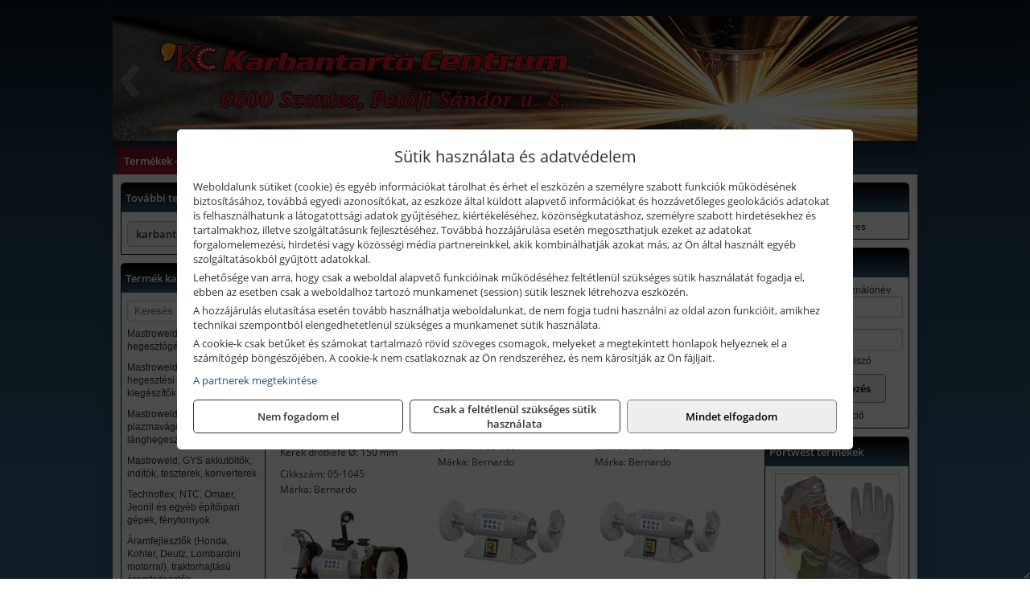

--- FILE ---
content_type: text/html; charset=UTF-8
request_url: https://karbantartocentrum.hu/termekek/bernardo-polirozogepek-c231978.html
body_size: 10431
content:
<!DOCTYPE html>
<html lang="hu">
<head><meta charset="utf-8">
<title>Bernardo polírozógépek | Karbantartó Centrum Kft.</title>
<meta name="description" content="Cégünk gépek, szerszámok és karbantartó anyagok kereskedelmével, munkavédelmi, munkaruházati termékek értékesítésével, egyedi munkaruházat gyártásával foglalkozik." />
<meta name="robots" content="all" />
<link href="https://karbantartocentrum.hu/termekek/bernardo-polirozogepek-c231978.html" rel="canonical">
<meta name="application-name" content="Karbantartó Centrum Kft." />
<link rel="preload" href="https://karbantartocentrum.hu/images/fejlec/F1020_logoval_2021.webp" as="image">
<link rel="dns-prefetch" href="https://www.googletagmanager.com">
<link rel="dns-prefetch" href="https://connect.facebook.net">
<link rel="dns-prefetch" href="https://fonts.gstatic.com">
<link rel="dns-prefetch" href="https://wimg.b-cdn.net">
<link rel="icon" type="image/png" href="https://karbantartocentrum.hu/images/favicon/favicon_16.png?v=1655731020" sizes="16x16" />
<link rel="apple-touch-icon-precomposed" sizes="57x57" href="https://karbantartocentrum.hu/images/favicon/favicon_57.png?v=1655731020" />
<link rel="apple-touch-icon-precomposed" sizes="60x60" href="https://karbantartocentrum.hu/images/favicon/favicon_60.png?v=1655731020" />
<link rel="apple-touch-icon-precomposed" sizes="72x72" href="https://karbantartocentrum.hu/images/favicon/favicon_72.png?v=1655731020" />
<link rel="apple-touch-icon-precomposed" sizes="76x76" href="https://karbantartocentrum.hu/images/favicon/favicon_76.png?v=1655731020" />
<link rel="apple-touch-icon-precomposed" sizes="114x114" href="https://karbantartocentrum.hu/images/favicon/favicon_114.png?v=1655731020" />
<link rel="apple-touch-icon-precomposed" sizes="120x120" href="https://karbantartocentrum.hu/images/favicon/favicon_120.png?v=1655731020" />
<link rel="apple-touch-icon-precomposed" sizes="144x144" href="https://karbantartocentrum.hu/images/favicon/favicon_144.png?v=1655731020" />
<link rel="apple-touch-icon-precomposed" sizes="152x152" href="https://karbantartocentrum.hu/images/favicon/favicon_152.png?v=1655731020" />
<link rel="icon" type="image/png" href="https://karbantartocentrum.hu/images/favicon/favicon_196.png?v=1655731020" sizes="196x196" />
<meta name="msapplication-TileImage" content="https://karbantartocentrum.hu/images/favicon/favicon_144.png?v=1655731020" />
<meta name="msapplication-square70x70logo" content="https://karbantartocentrum.hu/images/favicon/favicon_70.png?v=1655731020" />
<meta name="msapplication-square150x150logo" content="https://karbantartocentrum.hu/images/favicon/favicon_150.png?v=1655731020" />
<meta name="msapplication-square310x310logo" content="https://karbantartocentrum.hu/images/favicon/favicon_310.png?v=1655731020" />
<meta name="format-detection" content="telephone=no">
<meta property="fb:pages" content="354590061409565" />
<meta property="og:title" content="Bernardo polírozógépek" />
<meta property="og:description" content="Cégünk gépek, szerszámok és karbantartó anyagok kereskedelmével, munkavédelmi, munkaruházati termékek értékesítésével, egyedi munkaruházat gyártásával foglalkozik." />
<meta property="og:type" content="article" />
<meta property="og:image" content="https://wimg.b-cdn.net/1846c5cc377874bbe9072469442dc75c/categories/05-1053_Bernardo_PS-250_S_polirozogep_400_V_43020.jpg" />
<meta property="og:url" content="https://karbantartocentrum.hu/termekek/bernardo-polirozogepek-c231978.html" />
<meta property="og:locale" content="hu_HU" />
<link rel="search" type="application/opensearchdescription+xml" title="karbantartocentrum.hu" href="https://karbantartocentrum.hu/opensearch.xml" />
<link href="/css/style113_688719.css" rel="stylesheet" type="text/css">
<link href="/templates/w1637_uj/style.php?v=688719" rel="stylesheet" type="text/css">
<script>var init=[]</script>
<script src="https://karbantartocentrum.hu/js/files/jquery.min.js?v=1666858510" defer></script>
<script src="https://karbantartocentrum.hu/js/files/jquery-ui-core.min.js?v=1666851044" defer></script>
<script src="https://karbantartocentrum.hu/js/files/jquery.ui.touch-punch.min.js?v=1660049938" defer></script>
<script src="https://karbantartocentrum.hu/js/files/jquery.visible.min.js?v=1660049938" defer></script>
<script src="https://karbantartocentrum.hu/js/files/slick.min.js?v=1666857304" defer></script>
<script src="https://karbantartocentrum.hu/js/files/jquery.mask.min.js?v=1660049938" defer></script>
<script src="https://karbantartocentrum.hu/js/files/lazysizes.min.js?v=1660049938" defer></script>
<script src="/js/script113_265895.js" data-url="https://karbantartocentrum.hu" data-mode="1" defer></script>
<script async src='https://www.googletagmanager.com/gtag/js?id=G-R4Z25WBZ7V'></script>
<script>window.dataLayer = window.dataLayer || [];function gtag(){dataLayer.push(arguments);}gtag('js', new Date());
gtag('consent', 'default', { 'ad_storage': 'denied', 'ad_user_data': 'denied', 'ad_personalization': 'denied', 'analytics_storage': 'denied' });gtag('config', 'G-R4Z25WBZ7V', {"anonymize_ip":true});
gtag('config', 'AW-835068559');
</script>
<script>sessionStorage.setItem('s', 'N3V6N3N2NmJ6anB0aGlaTHloTHd2Zz09');</script>
<style>
#imageBanner_24 .slide:nth-child(1) {
         	   animation: xfade_24 20s 15s infinite;
         	}#imageBanner_24 .slide:nth-child(2) {
         	   animation: xfade_24 20s 10s infinite;
         	}#imageBanner_24 .slide:nth-child(3) {
         	   animation: xfade_24 20s 5s infinite;
         	}#imageBanner_24 .slide:nth-child(4) {
         	   animation: xfade_24 20s 0s infinite;
         	}
@keyframes xfade_24 {
   0%{
      opacity: 1;
      visibility: visible;
   }
   20.5% {
      opacity: 1;
      visibility: visible;
   }
   25% {
      opacity: 0;
      visibility: hidden;
   }
   95.5% {
      opacity: 0;
      visibility: hidden;
   }
   100% {
      opacity: 1;
      visibility: visible;
   }
}
</style>

<style>
#imageBanner_22 .slide:nth-child(1) {
         	   animation: xfade_22 15s 10s infinite;
         	}#imageBanner_22 .slide:nth-child(2) {
         	   animation: xfade_22 15s 5s infinite;
         	}#imageBanner_22 .slide:nth-child(3) {
         	   animation: xfade_22 15s 0s infinite;
         	}
@keyframes xfade_22 {
   0%{
      opacity: 1;
      visibility: visible;
   }
   27.33% {
      opacity: 1;
      visibility: visible;
   }
   33.33% {
      opacity: 0;
      visibility: hidden;
   }
   94% {
      opacity: 0;
      visibility: hidden;
   }
   100% {
      opacity: 1;
      visibility: visible;
   }
}
</style>

</head>
<body>
<div id="fb-root"></div>
							<script>(function(d, s, id) {
							  var js, fjs = d.getElementsByTagName(s)[0];
							  if (d.getElementById(id)) return;
							  js = d.createElement(s); js.id = id;
							  js.src = "https://connect.facebook.net/hu_HU/sdk.js#xfbml=1&version=v2.6";
							  fjs.parentNode.insertBefore(js, fjs);
							}(document, 'script', 'facebook-jssdk'));</script>
	<div style="text-align:center">
		<div class="tmpl-sheet">
						<div class="tmpl-header">
				<div class='tmpl-module'><div class='tmpl-moduleBody'><div id="imageSlider_18" class="imageSlider" style="max-height:155px">
            <div class="slide">
            <a href="https://karbantartocentrum.hu/rolunk/kapcsolat.html" target="_self" >
                                    <img src="https://karbantartocentrum.hu/images/fejlec/F1020_logoval_2021.webp" alt="Kép slider" />
                            </a>
        </div>
                    <div class="slide">
            <a href="https://karbantartocentrum.hu/kategoriak/2373,2374?title=AEG termékek" target="_self" >
                                    <img data-lazy="https://karbantartocentrum.hu/images/fejlec/aeg_fejlec.webp" alt="Kép slider" />
                            </a>
        </div>
                    <div class="slide">
            <a href="https://karbantartocentrum.hu/szerviz.html" target="_self" >
                                    <img data-lazy="https://karbantartocentrum.hu/images/fejlec/SZ1006.webp" alt="Kép slider" />
                            </a>
        </div>
                    <div class="slide">
            <a href="https://karbantartocentrum.hu/feltetelek/szallitasi-feltetelek.html" target="_self" >
                                    <img data-lazy="https://karbantartocentrum.hu/images/fejlec/KSZ70102.webp" alt="Kép slider" />
                            </a>
        </div>
                    <div class="slide">
            <a href="https://karbantartocentrum.hu/munkaruhazat.html" target="_self" >
                                    <img data-lazy="https://karbantartocentrum.hu/images/fejlec/munkaruha_fejlec.webp" alt="Kép slider" />
                            </a>
        </div>
            </div>

<style>
#imageSlider_18 {
    min-height: 155px;
}

@media screen and (max-width: 900px) {
    #imageSlider_18 {
        min-height: calc(100vw * 155 / 1000);
    }
}
</style>

<script>
    init.push("setTimeout(function() { $('#imageSlider_18').slick({speed: 900, lazyLoad: 'progressive', easing: 'fade-in-out', autoplay: true, autoplaySpeed: 5000, pauseOnFocus: false, pauseOnHover: false, prevArrow: '<span class=\"slick_prev\">‹</span>', nextArrow: '<span class=\"slick_next\">›</span>' })}, 200)")
</script>
</div></div>
			</div>
			
						<div>
				<div class='tmpl-module tmpl-mobilemenu'><div class='tmpl-moduleBody'><ul class="tmpl-menu-horizontal "><li class="tmpl-menuitem active"><a class="active" href="https://karbantartocentrum.hu" target="_self">Termékek - Rendelés</a></li><li class="tmpl-menuitem "><a class="" href="https://karbantartocentrum.hu/feltetelek/vasarlasi-feltetelek.html" target="_self">Vásárlás</a></li><li class="tmpl-menuitem "><a class="" href="https://karbantartocentrum.hu/feltetelek/szallitasi-feltetelek.html" target="_self">Szállítás</a></li><li class="tmpl-menuitem "><a class="" href="https://karbantartocentrum.hu/szerviz.html" target="_self">Szerviz</a></li><li class="tmpl-menuitem "><a class="" href="https://karbantartocentrum.hu/munkaruhazat.html" target="_self">Egyedi munkaruha</a></li><li class="tmpl-menuitem "><a class="" href="https://karbantartocentrum.hu/rolunk/kapcsolat.html" target="_self">Kapcsolat</a></li><li class="tmpl-menuitem "><a class="" href="https://karbantartocentrum.hu/cegunkrol.html" target="_self">Cégünkről</a></li></ul></div></div>
			</div>
			
						<div class="tmpl-sidebar tmpl-sidebar-left">
				<div class='tmpl-module tmpl-module-block tmpl-mobilemenu'><div class='tmpl-moduleHeader'>További termékeink</div><div class='tmpl-moduleBody'>	<a class="externalLink" href="http://karbantartoszentes.hu" target="_blank" rel="noopener">karbantartoszentes.hu</a>
</div></div><div class='tmpl-module tmpl-module-block tmpl-mobilemenu'><div class='tmpl-moduleHeader'>Termék kategóriák</div><div class='tmpl-moduleBody'>
			<div class="pure-form pure-form-stacked">
		    <input class="searchFieldEs" type="text" placeholder="Keresés" autocomplete="off" aria-label="Keresés" value="">
		</div>
	<div class="tmpl-categories"><div><a href="https://karbantartocentrum.hu/termekek/mastroweld-gys-hegesztogepek-c232.html">Mastroweld, GYS hegesztőgépek</a></div><div><a href="https://karbantartocentrum.hu/termekek/mastroweld-gys-es-egyeb-hegesztesi-tartozekok-es-kiegeszitok-c233.html">Mastroweld, GYS és egyéb hegesztési tartozékok és kiegészítők</a></div><div><a href="https://karbantartocentrum.hu/termekek/mastroweld-gys-es-egyeb-plazmavagok-tartozekok-langhegesztes-langvagas-c235.html">Mastroweld, GYS és egyéb plazmavágók, tartozékok, lánghegesztés, lángvágás</a></div><div><a href="https://karbantartocentrum.hu/termekek/mastroweld-gys-akkutoltok-inditok-teszterek-konverterek-c236.html">Mastroweld, GYS akkutöltők, indítók, teszterek, konverterek</a></div><div><a href="https://karbantartocentrum.hu/termekek/technoflex-ntc-omaer-jeonil-es-egyeb-epitoipari-gepek-fenytornyok-c237.html">Technoflex, NTC, Omaer, Jeonil és egyéb építőipari gépek, fénytornyok</a></div><div><a href="https://karbantartocentrum.hu/termekek/aramfejlesztok-honda-kohler-deutz-lombardini-motorral-traktorhajtasu-aramfejlesztok-c238.html">Áramfejlesztők (Honda, Kohler, Deutz, Lombardini motorral), traktorhajtású áramfejlesztők</a></div><div><a href="https://karbantartocentrum.hu/termekek/honda-arven-san-es-egyeb-szivattyuk-tartozekok-c239.html">Honda, Arven, SAN és egyéb szivattyúk, tartozékok</a></div><div><a href="https://karbantartocentrum.hu/termekek/honda-termekek-egyeb-kerti-gepek-tartozekok-c2310.html">Honda termékek, egyéb kerti gépek, tartozékok</a></div><div><a href="https://karbantartocentrum.hu/termekek/bernardo-furogepek-furo-marok-es-femeszterga-gepek-c2317.html">Bernardo fúrógépek, fúró-marók és fémeszterga gépek</a></div><div><a href="https://karbantartocentrum.hu/termekek/bernardo-csiszolo-polirozo-es-koszorugepek-c2315.html">Bernardo csiszoló-, polírozó- és köszörűgépek</a></div><div><a href="https://karbantartocentrum.hu/termekek/bernardo-femipari-szalagfureszek-es-korfureszek-c2316.html">Bernardo fémipari szalagfűrészek és körfűrészek</a></div><div><a href="https://karbantartocentrum.hu/termekek/bernardo-lemez-es-csomegmunkalo-gepek-presgepek-egyeb-femipari-gepek-c2318.html">Bernardo lemez- és csőmegmunkáló gépek, présgépek, egyéb fémipari gépek</a></div><div><a href="https://karbantartocentrum.hu/termekek/bernardo-faipari-esztergak-hosszlyukfurok-maro-es-vesogepek-c2320.html">Bernardo faipari esztergák, hosszlyukfúrók, maró- és vésőgépek</a></div><div><a href="https://karbantartocentrum.hu/termekek/bernardo-gyalugepek-fafuresz-gepek-csiszolo-es-elezogepek-c2319.html">Bernardo gyalugépek, fafűrész gépek, csiszoló- és élezőgépek</a></div><div><a href="https://karbantartocentrum.hu/termekek/bernardo-elszivok-elzarogepek-elezogepek-c2321.html">Bernardo elszívók, élzárógépek, élezőgépek</a></div><div><a href="https://karbantartocentrum.hu/termekek/mitutoyo-meroeszkozok-c231916.html">Mitutoyo mérőeszközök</a></div><div><a href="https://karbantartocentrum.hu/termekek/battipav-keringeto-buvarszivattyuk-c231198.html">Battipav keringető búvárszivattyúk</a></div><div><a href="https://karbantartocentrum.hu/termekek/kisgepakkumulator-felujitas-c2322.html">Kisgépakkumulátor felújítás</a></div><div><a href="https://karbantartocentrum.hu/termekek/utangyartott-kisgepakkumulatorok-akkumulator-pakkok-kisgepekhez-c2324.html">Utángyártott kisgépakkumulátorok, akkumulátor pakkok kisgépekhez</a></div><div><a href="https://karbantartocentrum.hu/termekek/solidline-ledlenser-lampak-fejlampak-c2325.html">Solidline, Ledlenser lámpák, fejlámpák</a></div><div><a href="https://karbantartocentrum.hu/termekek/ledlenser-fenyvetok-munkalampak-c2326.html">Ledlenser fényvetők, munkalámpák</a></div><div><a href="https://karbantartocentrum.hu/termekek/panasonic-maxell-uniross-es-egyeb-elemek-akkuk-toltok-c2327.html">Panasonic, Maxell, Uniross és egyéb elemek, akkuk, töltők</a></div><div><a href="https://karbantartocentrum.hu/termekek/skross-toltok-adapterek-power-bankok-c2328.html">Skross töltők, adapterek, power bankok</a></div><div><a href="https://karbantartocentrum.hu/termekek/ritar-panasonic-vision-zart-olomakkumulatorok-litium-vas-foszfat-akkumulatorok-es-toltok-c2329.html">Ritar, Panasonic, Vision zárt ólomakkumulátorok, lítium vas foszfát akkumulátorok és töltők</a></div><div><a href="https://karbantartocentrum.hu/termekek/fini-betta-kompresszorok-c2330.html">Fini Betta kompresszorok</a></div><div><a href="https://karbantartocentrum.hu/termekek/betta-pneutec-pneumatikus-keziszerszamok-c2331.html">Betta, Pneutec pneumatikus kéziszerszámok</a></div><div><a href="https://karbantartocentrum.hu/termekek/betta-rectus-pneumatika-tartozekok-kiegeszitok-c2332.html">Betta, Rectus pneumatika tartozékok, kiegészítők</a></div><div><a href="https://karbantartocentrum.hu/termekek/torin-big-red-welzh-werkzeug-bgs-es-egyeb-garazsipari-berendezesi-targyak-szerszamszekrenyek-c2338.html">Torin Big Red, Welzh Werkzeug, BGS és egyéb garázsipari berendezési tárgyak, szerszámszekrények</a></div><div><a href="https://karbantartocentrum.hu/termekek/torin-big-red-laser-tools-welzh-werkzeug-bgs-es-egyeb-garazsipari-felszerelesek-c2339.html">Torin Big Red, Laser Tools, Welzh Werkzeug, BGS és egyéb garázsipari felszerelések</a></div><div><a href="https://karbantartocentrum.hu/termekek/torin-big-red-compac-hydraulik-laser-tools-es-egyeb-garazsipari-emelok-c2340.html">Torin Big Red, Compac Hydraulik, Laser Tools és egyéb garázsipari emelők</a></div><div><a href="https://karbantartocentrum.hu/termekek/genius-laser-tools-welzh-werkzeug-bgs-keziszerszamok-c2341.html">Genius, Laser Tools, Welzh Werkzeug, BGS kéziszerszámok</a></div><div><a href="https://karbantartocentrum.hu/termekek/laser-tools-powertec-pichler-genius-bgs-es-egyeb-jarmuipari-szerszamok-c2342.html">Laser Tools, PowerTec, Pichler, Genius, BGS és egyéb járműipari szerszámok</a></div><div><a href="https://karbantartocentrum.hu/termekek/laser-tools-licota-ellient-tools-sma-bgs-jarmuvillamossagi-eszkozok-muszerek-c2343.html">Laser Tools, Licota, Ellient Tools, SMA, BGS járművillamossági eszközök, műszerek</a></div><div><a href="https://karbantartocentrum.hu/termekek/laser-tools-bgs-hubi-tools-welzh-werkzeug-ellient-tools-jarmuipari-meroeszkozok-c2344.html">Laser Tools, BGS, Hubi Tools, Welzh Werkzeug, Ellient Tools járműipari mérőeszközök</a></div><div><a href="https://karbantartocentrum.hu/termekek/elmark-munkahelyi-vilagitas-ipari-led-lampatestek-c2345.html">Elmark munkahelyi világítás, ipari LED lámpatestek</a></div><div><a href="https://karbantartocentrum.hu/termekek/ptc-tools-sma-olfa-es-egyeb-csomagolastechnika-c2346.html">PTC Tools, SMA, Olfa és egyéb csomagolástechnika</a></div><div><a href="https://karbantartocentrum.hu/termekek/krause-fellepok-lepcsok-es-dobogok-c2347.html">Krause fellépők, lépcsők és dobogók</a></div><div><a href="https://karbantartocentrum.hu/termekek/krause-letrak-c2348.html">Krause létrák</a></div><div><a href="https://karbantartocentrum.hu/termekek/krause-allvanyok-c2349.html">Krause állványok</a></div><div><a href="https://karbantartocentrum.hu/termekek/krause-aluminium-dobozok-es-alatetkocsik-c2350.html">Krause alumínium dobozok és alátétkocsik</a></div><div><a href="https://karbantartocentrum.hu/termekek/matlock-anyag-es-arumozgato-eszkozok-c231815.html">Matlock anyag- és árumozgató eszközök</a></div><div><a href="https://karbantartocentrum.hu/termekek/solent-kiomles-elharitas-olaj-es-vegyi-anyag-tarolas-c231828.html">Solent kiömlés-elhárítás, olaj és vegyi anyag tárolás</a></div><div><a href="https://karbantartocentrum.hu/termekek/aeg-halozati-kisgepek-c2373.html">AEG hálózati kisgépek</a></div><div><a href="https://karbantartocentrum.hu/termekek/aeg-akkumulatoros-kisgepek-es-lezeres-muszerek-c2374.html">AEG akkumulátoros kisgépek és lézeres műszerek</a></div><div><a href="https://karbantartocentrum.hu/termekek/ryobi-halozati-kisgepek-c2379.html">Ryobi hálózati kisgépek</a></div><div><a href="https://karbantartocentrum.hu/termekek/ryobi-akkumulatoros-kisgepek-lezeres-es-egyeb-muszerek-c2380.html">Ryobi akkumulátoros kisgépek, lézeres és egyéb műszerek</a></div><div><a href="https://karbantartocentrum.hu/termekek/ryobi-kerti-gepek-c231644.html">Ryobi kerti gépek</a></div><div><a href="https://karbantartocentrum.hu/termekek/jetech-keziszerszamok-szerszamtarolo-taskak-c2383.html">JeTech kéziszerszámok, szerszámtároló táskák</a></div><div><a href="https://karbantartocentrum.hu/termekek/hikoki-halozati-keziszerszamok-c2384.html">HiKoki hálózati kéziszerszámok</a></div><div><a href="https://karbantartocentrum.hu/termekek/hikoki-akkumulatoros-keziszerszamok-c2385.html">HiKoki akkumulátoros kéziszerszámok</a></div><div><a href="https://karbantartocentrum.hu/termekek/hikoki-kerti-gepek-c2386.html">HiKoki kerti gépek</a></div><div><a href="https://karbantartocentrum.hu/termekek/leatherman-multiszerszamok-c2389.html">Leatherman multiszerszámok</a></div><div><a href="https://karbantartocentrum.hu/termekek/leatherman-kesek-c2390.html">Leatherman kések</a></div><div><a href="https://karbantartocentrum.hu/termekek/flex-halozati-kisgepek-c2394.html">Flex hálózati kisgépek</a></div><div><a href="https://karbantartocentrum.hu/termekek/flex-akkumulatoros-kisgepek-c2395.html">Flex akkumulátoros kisgépek</a></div><div><a href="https://karbantartocentrum.hu/termekek/flex-meroeszkozok-c2396.html">Flex mérőeszközök</a></div><div><a href="https://karbantartocentrum.hu/termekek/cfh-gaz-es-elektromos-forrasztastechnika-c231476.html">CFH gáz és elektromos forrasztástechnika</a></div><div><a href="https://karbantartocentrum.hu/termekek/cfh-gazgyujtok-leegeto-keszulekek-bio-kerteszek-kemping-eszkozok-c231477.html">CFH gázgyújtók, leégető készülékek, bio-kertészek, kemping eszközök</a></div><div><a href="https://karbantartocentrum.hu/termekek/videoval-tamogatott-termekek-c231.html">Videóval támogatott termékek</a></div></div></div></div>
			</div>
			
			<div class="tmpl-content">
				<div class="mainContent"><div class="breadcrumbs" itemscope itemtype="http://schema.org/BreadcrumbList"><a href="https://karbantartocentrum.hu">Főkategóriák</a><span itemprop="itemListElement" itemscope itemtype="http://schema.org/ListItem"><span class="breadcrumbsSeparator"></span><a itemprop="item" href="https://karbantartocentrum.hu/termekek/bernardo-csiszolo-polirozo-es-koszorugepek-c2315.html" class="pathway"><span itemprop="name">Bernardo csiszoló-, polírozó- és köszörűgépek</span></a><meta itemprop="position" content="1" /></span><span itemprop="itemListElement" itemscope itemtype="http://schema.org/ListItem"><span class="breadcrumbsSeparator"></span><a itemprop="item" href="https://karbantartocentrum.hu/termekek/bernardo-polirozogepek-c231978.html" class="pathway"><span itemprop="name">Bernardo polírozógépek</span></a><meta itemprop="position" content="2" /></span></div><div class="titleText"><h1 class="title"><span class="titleImg" style="background-image:url('https://wimg.b-cdn.net/1846c5cc377874bbe9072469442dc75c/categories/05-1053_Bernardo_PS-250_S_polirozogep_400_V_43020.jpg?width=30&height=30')"></span>Bernardo polírozógépek</h1></div>
<div class="listElements">
	
	
	
		<script>
		var categoryId = '231978';
		var keyword = '';
		var limit = '9';
		var discounts = 'false';
		var parameters = '[]';
		var productListing = '0';
		var secondaryKeyword = '';
	</script>

	

	<div class="productsNavigation">
								<input type="hidden" id="priceRangeMin" name="priceRangeMin" value="89000" />
		    <input type="hidden" id="priceRangeMax" name="priceRangeMax" value="149000" />

		    <div class="priceRangeDiv">
		        <div class="priceRangeLabel">89.000 Ft-tól 149.000 Ft-ig</div>
		        <div id="priceRange"></div>
		    </div>
			
			<div class="brandsDropdown dropdownLoading">
			    <select id="brandsDropdown" multiple onchange="loadProducts()" aria-label="Szűrés márkanévre">
			    				    		<option value="Bernardo">Bernardo (4)</option>
			    				    </select>
			</div>

					    <div class="searchInCategory">
		    	<input id="searchInCategory" type="text" value="" onKeyUp="searchInCategory('231978', '9', 'false', '[]', '0');" placeholder="Keresés a termékek leírásaiban...">
		    	<div class="searchInCategoryIcon">
			    				    		<i class="fa fa-search"></i>
			    				    </div>
		    </div>
			

		    <div class="orderingDropdownDiv dropdownLoading">
		        <select id="orderingDropdown" name="orderingDropdown" class="cd-select" onChange="loadProducts()" aria-label="Rendezési mód">
		            		            	<option value="ordering" selected>Alapértelmezett sorrend</option>
		            
		            		            <option value="price_asc" >Ár szerint növekvő</option>
		            <option value="price_desc" >Ár szerint csökkenő</option>
		            
		            <option value="name_asc" >Név szerint növekvő</option>
		            <option value="name_desc" >Név szerint csökkenő</option>

		            <option value="sku_asc" >Cikkszám szerint növekvő</option>
		            <option value="sku_desc" >Cikkszám szerint csökkenő</option>
		        </select>
		    </div>

		    <script>
		    	init.push("initBrandsDropdown()");

					            	init.push("initPriceRange(false, 89000, 149000, '89.000 Ft', '149.000 Ft', 500, '%f Ft-tól %t Ft-ig')");
	            
				init.push("initOrderingDropdown()");
		    </script>
	    	</div>
	
	<div class="clear"></div>

	<div id="productsOfCategory">

	<div class="totalProducts" id="totalProducts" data-total="4">4 termék</div>
			    <div class="product ">
				        <a href="https://karbantartocentrum.hu/termekek/spm-150-polirozo-csiszologep-230-v-p2318196.html">

			            <div class="listingProductName" id="name_2318196">Bernardo SPM 150 polírozó-csiszológép, 230 V</div>

			            			            <div class="listingDesc">
			                <div>Javasolt felhasználás: hobbi<br />
Köszörűtárcsa Ø: 150 mm<br />
Polírozótárcsa Ø: 150 mm<br />
Kerek drótkefe Ø: 150 mm</div>
			            </div>
			            
			            			                <div class="listingAttr">Cikkszám: 05-1045</div>
			            
			            			                <div class="listingAttr">Márka: Bernardo</div>
			            
			            
			            
						
			            <div class="productImage">
				            <div class="imageHelper">
				            	<picture><source srcset="https://wimg.b-cdn.net/1846c5cc377874bbe9072469442dc75c/products/05-1045_Bernardo_SPM_150_polirozo-csiszologep_38946.jpg?width=160&height=160 1x, https://wimg.b-cdn.net/1846c5cc377874bbe9072469442dc75c/products/05-1045_Bernardo_SPM_150_polirozo-csiszologep_38946.jpg?width=240&height=240 1.5x, https://wimg.b-cdn.net/1846c5cc377874bbe9072469442dc75c/products/05-1045_Bernardo_SPM_150_polirozo-csiszologep_38946.jpg?width=320&height=320 2x, https://wimg.b-cdn.net/1846c5cc377874bbe9072469442dc75c/products/05-1045_Bernardo_SPM_150_polirozo-csiszologep_38946.jpg?width=480&height=480 3x"><img loading='lazy' src='https://wimg.b-cdn.net/1846c5cc377874bbe9072469442dc75c/products/05-1045_Bernardo_SPM_150_polirozo-csiszologep_38946.jpg?width=160&height=160' alt='Bernardo SPM 150 polírozó-csiszológép, 230 V' title='Bernardo SPM 150 polírozó-csiszológép, 230 V' /></picture>				            </div>
			            </div>

			 						            <div class="listingPrices">
			                								<div class="listingPriceTitle">Egységár (darab):</div>

			                	<div class="listingPricesWrapper">
			                		<div>
						                
					                						                    	<div class="listingPrice">Bruttó: <span class="nowrap">89.040 Ft</span></div>
					                						                						                		<div class="listingPrice">Nettó: <span class="nowrap">70.110 Ft</span></div>
			        														</div>

																	</div>

											                
										            </div>
			            			        </a>

			        											        <div class="listingAddToCart">
					            <input type="text" class="listingQuantity" name="quantity_2318196" id="quantity_2318196" value="1" data-step="1" aria-label="Mennyiség" />
					            <div class="listingPlusMinus">
					                <div class="button secondary" onclick="quantity('plus', '2318196')"><i class="fa fa-plus fa-fw" aria-hidden="true"></i></div>
					                <div class="button secondary" onclick="quantity('minus', '2318196')"><i class="fa fa-minus fa-fw" aria-hidden="true"></i></div>
					            </div>
					            						            <div class="button primary " id="addToCartButton_2318196" onclick="addToCart('2318196')">
									Kosárba tesz						            </div>
					            					        </div>
						
														<div class="listingPriceQuote"><a href="javascript:priceQuote(false, '2318196');">Kérjen tőlünk árajánlatot!</a></div>
															    </div>
			
			    <div class="product ">
				        <a href="https://karbantartocentrum.hu/termekek/ps-200-s-polirozogep-230-v-p236895.html">

			            <div class="listingProductName" id="name_236895">Bernardo PS 200 S polírozógép, 230 V</div>

			            			            <div class="listingDesc">
			                <div>Javasolt felhasználás: ipari<br />
Polírozótárcsa Ø: 200 mm</div>
			            </div>
			            
			            			                <div class="listingAttr">Cikkszám: 05-1051</div>
			            
			            			                <div class="listingAttr">Márka: Bernardo</div>
			            
			            
			            
						
			            <div class="productImage">
				            <div class="imageHelper">
				            	<picture><source srcset="https://wimg.b-cdn.net/1846c5cc377874bbe9072469442dc75c/products/051051BernardoPS200Spolirozogep230V_37889.jpg?width=160&height=160 1x, https://wimg.b-cdn.net/1846c5cc377874bbe9072469442dc75c/products/051051BernardoPS200Spolirozogep230V_37889.jpg?width=240&height=240 1.5x, https://wimg.b-cdn.net/1846c5cc377874bbe9072469442dc75c/products/051051BernardoPS200Spolirozogep230V_37889.jpg?width=320&height=320 2x, https://wimg.b-cdn.net/1846c5cc377874bbe9072469442dc75c/products/051051BernardoPS200Spolirozogep230V_37889.jpg?width=480&height=480 3x"><img loading='lazy' src='https://wimg.b-cdn.net/1846c5cc377874bbe9072469442dc75c/products/051051BernardoPS200Spolirozogep230V_37889.jpg?width=160&height=160' alt='Bernardo PS 200 S polírozógép, 230 V' title='Bernardo PS 200 S polírozógép, 230 V' /></picture>				            </div>
			            </div>

			 						            <div class="listingPrices">
			                								<div class="listingPriceTitle">Egységár (darab):</div>

			                	<div class="listingPricesWrapper">
			                		<div>
						                
					                						                    	<div class="listingPrice">Bruttó: <span class="nowrap">127.572 Ft</span></div>
					                						                						                		<div class="listingPrice">Nettó: <span class="nowrap">100.450 Ft</span></div>
			        														</div>

																	</div>

											                
										            </div>
			            			        </a>

			        											        <div class="listingAddToCart">
					            <input type="text" class="listingQuantity" name="quantity_236895" id="quantity_236895" value="1" data-step="1" aria-label="Mennyiség" />
					            <div class="listingPlusMinus">
					                <div class="button secondary" onclick="quantity('plus', '236895')"><i class="fa fa-plus fa-fw" aria-hidden="true"></i></div>
					                <div class="button secondary" onclick="quantity('minus', '236895')"><i class="fa fa-minus fa-fw" aria-hidden="true"></i></div>
					            </div>
					            						            <div class="button primary " id="addToCartButton_236895" onclick="addToCart('236895')">
									Kosárba tesz						            </div>
					            					        </div>
						
														<div class="listingPriceQuote"><a href="javascript:priceQuote(false, '236895');">Kérjen tőlünk árajánlatot!</a></div>
															    </div>
			
			    <div class="product lastProduct">
				        <a href="https://karbantartocentrum.hu/termekek/ps-200-s-polirozogep-400-v-p236894.html">

			            <div class="listingProductName" id="name_236894">Bernardo PS 200 S polírozógép, 400 V</div>

			            			            <div class="listingDesc">
			                <div>Javasolt felhasználás: ipari<br />
Polírozótárcsa Ø: 200 mm</div>
			            </div>
			            
			            			                <div class="listingAttr">Cikkszám: 05-1052</div>
			            
			            			                <div class="listingAttr">Márka: Bernardo</div>
			            
			            
			            
						
			            <div class="productImage">
				            <div class="imageHelper">
				            	<picture><source srcset="https://wimg.b-cdn.net/1846c5cc377874bbe9072469442dc75c/products/051051BernardoPS200Spolirozogep400V_39828.jpg?width=160&height=160 1x, https://wimg.b-cdn.net/1846c5cc377874bbe9072469442dc75c/products/051051BernardoPS200Spolirozogep400V_39828.jpg?width=240&height=240 1.5x, https://wimg.b-cdn.net/1846c5cc377874bbe9072469442dc75c/products/051051BernardoPS200Spolirozogep400V_39828.jpg?width=320&height=320 2x, https://wimg.b-cdn.net/1846c5cc377874bbe9072469442dc75c/products/051051BernardoPS200Spolirozogep400V_39828.jpg?width=480&height=480 3x"><img loading='lazy' src='https://wimg.b-cdn.net/1846c5cc377874bbe9072469442dc75c/products/051051BernardoPS200Spolirozogep400V_39828.jpg?width=160&height=160' alt='Bernardo PS 200 S polírozógép, 400 V' title='Bernardo PS 200 S polírozógép, 400 V' /></picture>				            </div>
			            </div>

			 						            <div class="listingPrices">
			                								<div class="listingPriceTitle">Egységár (darab):</div>

			                	<div class="listingPricesWrapper">
			                		<div>
						                
					                						                    	<div class="listingPrice">Bruttó: <span class="nowrap">127.572 Ft</span></div>
					                						                						                		<div class="listingPrice">Nettó: <span class="nowrap">100.450 Ft</span></div>
			        														</div>

																	</div>

											                
										            </div>
			            			        </a>

			        											        <div class="listingAddToCart">
					            <input type="text" class="listingQuantity" name="quantity_236894" id="quantity_236894" value="1" data-step="1" aria-label="Mennyiség" />
					            <div class="listingPlusMinus">
					                <div class="button secondary" onclick="quantity('plus', '236894')"><i class="fa fa-plus fa-fw" aria-hidden="true"></i></div>
					                <div class="button secondary" onclick="quantity('minus', '236894')"><i class="fa fa-minus fa-fw" aria-hidden="true"></i></div>
					            </div>
					            						            <div class="button primary " id="addToCartButton_236894" onclick="addToCart('236894')">
									Kosárba tesz						            </div>
					            					        </div>
						
														<div class="listingPriceQuote"><a href="javascript:priceQuote(false, '236894');">Kérjen tőlünk árajánlatot!</a></div>
															    </div>
			<div class="separatorLine"><table style="width:100%;border-collapse:collapse"><tr><td><div class="separatorElement"></div></td><td><div class="separatorElement"></div></td><td><div class="separatorElement"></div></td></tr></table></div>
			    <div class="product ">
				        <a href="https://karbantartocentrum.hu/termekek/ps-250-s-polirozogep-400-v-p23661.html">

			            <div class="listingProductName" id="name_23661">Bernardo PS 250 S polírozógép, 400 V</div>

			            			            <div class="listingDesc">
			                <div>Javasolt felhasználás: ipari<br />
Polírozótárcsa Ø: 250 mm</div>
			            </div>
			            
			            			                <div class="listingAttr">Cikkszám: 05-1053</div>
			            
			            			                <div class="listingAttr">Márka: Bernardo</div>
			            
			            
			            
						
			            <div class="productImage">
				            <div class="imageHelper">
				            	<picture><source srcset="https://wimg.b-cdn.net/1846c5cc377874bbe9072469442dc75c/products/051053BernardoPS250Spolirozogep400V_68277.jpg?width=160&height=160 1x, https://wimg.b-cdn.net/1846c5cc377874bbe9072469442dc75c/products/051053BernardoPS250Spolirozogep400V_68277.jpg?width=240&height=240 1.5x, https://wimg.b-cdn.net/1846c5cc377874bbe9072469442dc75c/products/051053BernardoPS250Spolirozogep400V_68277.jpg?width=320&height=320 2x, https://wimg.b-cdn.net/1846c5cc377874bbe9072469442dc75c/products/051053BernardoPS250Spolirozogep400V_68277.jpg?width=480&height=480 3x"><img loading='lazy' src='https://wimg.b-cdn.net/1846c5cc377874bbe9072469442dc75c/products/051053BernardoPS250Spolirozogep400V_68277.jpg?width=160&height=160' alt='Bernardo PS 250 S polírozógép, 400 V' title='Bernardo PS 250 S polírozógép, 400 V' /></picture>				            </div>
			            </div>

			 						            <div class="listingPrices">
			                								<div class="listingPriceTitle">Egységár (darab):</div>

			                	<div class="listingPricesWrapper">
			                		<div>
						                
					                						                    	<div class="listingPrice">Bruttó: <span class="nowrap">148.920 Ft</span></div>
					                						                						                		<div class="listingPrice">Nettó: <span class="nowrap">117.260 Ft</span></div>
			        														</div>

																	</div>

											                
										            </div>
			            			        </a>

			        											        <div class="listingAddToCart">
					            <input type="text" class="listingQuantity" name="quantity_23661" id="quantity_23661" value="1" data-step="1" aria-label="Mennyiség" />
					            <div class="listingPlusMinus">
					                <div class="button secondary" onclick="quantity('plus', '23661')"><i class="fa fa-plus fa-fw" aria-hidden="true"></i></div>
					                <div class="button secondary" onclick="quantity('minus', '23661')"><i class="fa fa-minus fa-fw" aria-hidden="true"></i></div>
					            </div>
					            						            <div class="button primary " id="addToCartButton_23661" onclick="addToCart('23661')">
									Kosárba tesz						            </div>
					            					        </div>
						
														<div class="listingPriceQuote"><a href="javascript:priceQuote(false, '23661');">Kérjen tőlünk árajánlatot!</a></div>
															    </div>
			
	</div>


	

	
	
	
			
		<script>
		gtag("event", "view_item_list", {"value":493102.9,"items":[{"item_id":"05-1045","item_name":"SPM 150 pol\u00edroz\u00f3-csiszol\u00f3g\u00e9p, 230 V","affiliation":"Karbantart\u00f3 Centrum Kft.","currency":"HUF","item_brand":"Bernardo","price":89040,"item_category":"Bernardo kombin\u00e1lt csiszol\u00f3g\u00e9pek","google_business_vertical":"retail"},{"item_id":"05-1051","item_name":"PS 200 S pol\u00edroz\u00f3g\u00e9p, 230 V","affiliation":"Karbantart\u00f3 Centrum Kft.","currency":"HUF","item_brand":"Bernardo","price":127572,"item_category":"Bernardo pol\u00edroz\u00f3g\u00e9pek","google_business_vertical":"retail"},{"item_id":"05-1052","item_name":"PS 200 S pol\u00edroz\u00f3g\u00e9p, 400 V","affiliation":"Karbantart\u00f3 Centrum Kft.","currency":"HUF","item_brand":"Bernardo","price":127572,"item_category":"Bernardo pol\u00edroz\u00f3g\u00e9pek","google_business_vertical":"retail"},{"item_id":"05-1053","item_name":"PS 250 S pol\u00edroz\u00f3g\u00e9p, 400 V","affiliation":"Karbantart\u00f3 Centrum Kft.","currency":"HUF","item_brand":"Bernardo","price":148920,"item_category":"Bernardo pol\u00edroz\u00f3g\u00e9pek","google_business_vertical":"retail"}]});
		</script>
	
		
</div></div>

							</div>

						<div class="tmpl-sidebar tmpl-sidebar-right">
				<div class='tmpl-module tmpl-module-block'><div class='tmpl-moduleHeader'>Kosár</div><div class='tmpl-moduleBody'>    <div class="miniCart" id="miniCart">
                    <div class="miniCartTotal">A kosár üres</div>
            </div>

</div></div><div class='tmpl-module tmpl-module-block'><div class='tmpl-moduleHeader'>Felhasználó</div><div class='tmpl-moduleBody'>	
	<form class="pure-form login_form" name="login_form" method="post" onsubmit="return login('_module');">
		<label for="username_module">E-mail cím / felhasználónév</label>
	    <input type="text" name="username_module" id="username_module" autocomplete="username" required>
		<label for="password_module">Jelszó</label>
	    <input type="password" name="password_module" id="password_module" autocomplete="current-password" required>

	    <div class="center" style="margin-top:5px;">
	    		    	<span style="display:block"><a href="https://karbantartocentrum.hu/felhasznalo?forgot">Elfelejtett jelszó</a></span>
	    	
	    	<button type="submit" class="button primary autoHeight" id="loginButton_module">Bejelentkezés</button>
	    </div>
	</form>

		<p class="center" style="margin:0;"><a href="https://karbantartocentrum.hu/felhasznalo?signup">Regisztráció</a></p>
	
		

	
</div></div><div class='tmpl-module tmpl-module-block'><div class='tmpl-moduleHeader'>Portwest termékek</div><div class='tmpl-moduleBody'><div id="imageBanner_24" class="imageBanner" style="height:200px">
	<div class="container" style="width:155px;height:200px">
					<div class="slide">
				<a href="https://karbantartoszentes.hu/termekek/portwest-munkavedelmi-es-munkaruhazati-termekek-c381.html" target="_blank" rel="noopener">
					                                                               <img class="lazyload" src="https://karbantartocentrum.hu/images/assets/placeholder.png" data-src="https://s3.eu-central-1.amazonaws.com/files.controlpower.hu/113/images/kepbanner_oldalso_portwest/kepbanner_leeses_elleni_eszkozok_oldalso.webp" style="width:155px" alt="Portwest termékek" />
                                                      				</a>
			</div>
					<div class="slide">
				<a href="https://karbantartoszentes.hu/termekek/portwest-munkavedelmi-es-munkaruhazati-termekek-c381.html" target="_blank" rel="noopener">
					                                                               <img class="lazyload" src="https://karbantartocentrum.hu/images/assets/placeholder.png" data-src="https://s3.eu-central-1.amazonaws.com/files.controlpower.hu/113/images/kepbanner_oldalso_portwest/kepbanner_munkaruhazat_oldalso.webp" style="width:155px" alt="Portwest termékek" />
                                                      				</a>
			</div>
					<div class="slide">
				<a href="https://karbantartoszentes.hu/termekek/portwest-munkavedelmi-es-munkaruhazati-termekek-c381.html" target="_blank" rel="noopener">
					                                                               <img class="lazyload" src="https://karbantartocentrum.hu/images/assets/placeholder.png" data-src="https://s3.eu-central-1.amazonaws.com/files.controlpower.hu/113/images/kepbanner_oldalso_portwest/kepbanner_kezvedelem_oldalso.webp" style="width:155px" alt="Portwest termékek" />
                                                      				</a>
			</div>
					<div class="slide">
				<a href="https://karbantartoszentes.hu/termekek/portwest-munkavedelmi-es-munkaruhazati-termekek-c381.html" target="_blank" rel="noopener">
					                                                               <img class="lazyload" src="https://karbantartocentrum.hu/images/assets/placeholder.png" data-src="https://s3.eu-central-1.amazonaws.com/files.controlpower.hu/113/images/kepbanner_oldalso_portwest/kepbanner_labvedelem_oldalso.webp" style="width:155px" alt="Portwest termékek" />
                                                      				</a>
			</div>
			</div>
</div>

</div></div><div class='tmpl-module tmpl-module-block'><div class='tmpl-moduleHeader'>karbantartoszentes.hu</div><div class='tmpl-moduleBody'><div id="imageBanner_22" class="imageBanner" style="height:200px">
	<div class="container" style="width:155px;height:200px">
					<div class="slide">
				<a href="http://karbantartoszentes.hu" target="_blank" rel="noopener">
					                                                               <img class="lazyload" src="https://karbantartocentrum.hu/images/assets/placeholder.png" data-src="https://s3.eu-central-1.amazonaws.com/files.controlpower.hu/113/images/oldalso_kepbanner_global/kepbanner_metabo_oldalso.webp" style="width:155px" alt="karbantartoszentes.hu" />
                                                      				</a>
			</div>
					<div class="slide">
				<a href="http://karbantartoszentes.hu" target="_blank" rel="noopener">
					                                                               <img class="lazyload" src="https://karbantartocentrum.hu/images/assets/placeholder.png" data-src="https://s3.eu-central-1.amazonaws.com/files.controlpower.hu/113/images/oldalso_kepbanner_global/kepbanner_einhell_oldalso_v2.webp" style="width:155px" alt="karbantartoszentes.hu" />
                                                      				</a>
			</div>
					<div class="slide">
				<a href="http://karbantartoszentes.hu" target="_blank" rel="noopener">
					                                                               <img class="lazyload" src="https://karbantartocentrum.hu/images/assets/placeholder.png" data-src="https://s3.eu-central-1.amazonaws.com/files.controlpower.hu/113/images/oldalso_kepbanner_global/kepbanner_denbraven_oldalso.webp" style="width:155px" alt="karbantartoszentes.hu" />
                                                      				</a>
			</div>
			</div>
</div>

</div></div><div class='tmpl-module tmpl-module-block'><div class='tmpl-moduleHeader'>Valuta</div><div class='tmpl-moduleBody'><select id="currencyDropdown" name="currencyDropdown" onChange="changeCurrency();">
	
		<option value="eur" data-code="EUR" >Euró</option>
	
		<option value="huf" data-code="HUF" selected>Forint</option>
	</select>

<script>init.push("$('#currencyDropdown').SumoSelect()")</script></div></div><div class='tmpl-module tmpl-module-block'><div class='tmpl-moduleHeader'>EURO Árfolyam</div><div class='tmpl-moduleBody'><table class="exchangeRates">
	<tr>
		<td><img alt="HUF valuta" src="https://karbantartocentrum.hu/images/currencies/HUF.jpg"/></td>
		<td>HUF</td>
		<td>386.15 Ft</td>
	</tr>
</table></div></div><div class='tmpl-module'><div class='tmpl-moduleBody'><div class="fb-page" data-href="https://www.facebook.com/karbantartocentrum.hu/" data-tabs="" data-small-header="false" data-adapt-container-width="true" data-hide-cover="false" data-show-facepile="true"></div></div></div><div class='tmpl-module tmpl-module-block'><div class='tmpl-moduleHeader'>Termékajánló</div><div class='tmpl-moduleBody'><script>init.push("loadRandomProduct('randomProduct_13', 0)")</script>

<div class="randomProduct" id="randomProduct_13">
    <div class="randomProductLoadingName"></div>
    <div class="randomProductLoadingImage"></div>

                        <div class="randomProductLoadingPrice"></div>
                            <div class="randomProductLoadingPrice"></div>
            </div></div></div><div class='tmpl-module tmpl-module-block'><div class='tmpl-moduleHeader'>Garancia regisztráció</div><div class='tmpl-moduleBody'><div class="warrantyBanner"><a href="https://warranty.aeg-powertools.eu/hu-hu/home" target="_blank"><img alt="AEG Gépregisztráció" title="AEG Gépregisztráció" src="https://controlpower.hu/garancia/aeg.webp?v=2" /></a></div><div class="warrantyBanner"><a href="https://warranty.ryobitools.eu/hu-hu/home" target="_blank"><img alt="Ryobi Gépregisztráció" title="Ryobi Gépregisztráció" src="https://controlpower.hu/garancia/ryobi.webp?v=2" /></a></div><div class="warrantyBanner"><a href="https://portal.metabo-service.com/hu-HU/service-portal/" target="_blank"><img alt="Metabo Gépregisztráció" title="Metabo Gépregisztráció" src="https://controlpower.hu/garancia/metabo.webp" /></a></div><div class="warrantyBanner"><a href="https://www.hikoki-powertools.hu/hu/garancia" target="_blank"><img alt="HiKOKI Gépregisztráció" title="HiKOKI Gépregisztráció" src="https://controlpower.hu/garancia/hikoki.webp" /></a></div></div></div>
			</div>	
			
						<div class="tmpl-footer">
				<div class='tmpl-module tmpl-mobilemenu'><div class='tmpl-moduleBody'><ul class="tmpl-menu-horizontal footerMenu"><li class="tmpl-menuitem "><a class="" href="https://karbantartocentrum.hu/feltetelek/vasarlasi-feltetelek.html" target="_self">Általános szerződési feltételek (ÁSZF)</a></li><li class="tmpl-menuitem "><a class="" href="https://karbantartocentrum.hu/feltetelek/adatvedelmi-tajekoztato.html" target="_self">Adatvédelem</a></li><li class="tmpl-menuitem "><a class="" href="https://karbantartocentrum.hu/feltetelek/szallitasi-feltetelek.html" target="_self">Szállítási feltételek</a></li><li class="tmpl-menuitem "><a class="" href="https://karbantartocentrum.hu/feltetelek/garancialis-feltetelek.html" target="_self">Garancia</a></li><li class="tmpl-menuitem "><a class="" href="https://karbantartocentrum.hu/rolunk/kapcsolat.html" target="_self">Elérhetőségeink</a></li></ul></div></div><p>Az adminisztrációs hibákból eredő problémákért felelősséget nem vállalunk! A képek csak illusztrációk!<br/>Euro alapú árkalkuláció miatt a Forintos árak naponta változhatnak. Euro árfolyam forrás: ECB (Európai Központi Bank).</p>
			</div>
					</div>
	</div>
<noscript><div class="mainAlert">Az oldal összes funkciójának működéséhez engedélyezni kell a JavaScriptet! <a href="https://www.enable-javascript.com/hu/" target="_blank">Ide kattintva</a> találhat segítséget a JavaScript engedélyezéséről.</div></noscript>
<a href="#" class="scrollToTop" title="Oldal tetejére"><i class="fa fa-chevron-up" aria-hidden="true"></i></a>
<div id="policy-dialog" style="display:none"><div class="policy-dialog-content" role="dialog" aria-modal="true"><header class="center">Sütik használata és adatvédelem</header><div class="policy-dialog-scroll"><div id="consentPopupText"><p>Weboldalunk sütiket (cookie) és egyéb információkat tárolhat és érhet el eszközén a személyre szabott funkciók működésének biztosításához, továbbá egyedi azonosítókat, az eszköze által küldött alapvető információkat és hozzávetőleges geolokációs adatokat is felhasználhatunk a látogatottsági adatok gyűjtéséhez, kiértékeléséhez, közönségkutatáshoz, személyre szabott hirdetésekhez és tartalmakhoz, illetve szolgáltatásunk fejlesztéséhez. Továbbá hozzájárulása esetén megoszthatjuk ezeket az adatokat forgalomelemezési, hirdetési vagy közösségi média partnereinkkel, akik kombinálhatják azokat más, az Ön által használt egyéb szolgáltatásokból gyűjtött adatokkal.</p>
<p>Lehetősége van arra, hogy csak a weboldal alapvető funkcióinak működéséhez feltétlenül szükséges sütik használatát fogadja el, ebben az esetben csak a weboldalhoz tartozó munkamenet (session) sütik lesznek létrehozva eszközén.</p>
<p>A hozzájárulás elutasítása esetén tovább használhatja weboldalunkat, de nem fogja tudni használni az oldal azon funkcióit, amikhez technikai szempontból elengedhetetlenül szükséges a munkamenet sütik használata.</p>
<p>A cookie-k csak betűket és számokat tartalmazó rövid szöveges csomagok, melyeket a megtekintett honlapok helyeznek el a számítógép böngészőjében. A cookie-k nem csatlakoznak az Ön rendszeréhez, és nem károsítják az Ön fájljait.</p><a href="javascript:void(0);" onclick="showConsentPartners();" style="display:block;margin-top:10px;">A partnerek megtekintése</a></div><div id="consentPopupPartners" class="hidden">Partnerek</div></div><footer><div class="consentButtons"><a class="button" href="javascript:void(0)" onclick="setConsent('denied');">Nem fogadom el</a><a class="button" href="javascript:void(0)" onclick="setConsent('essentials');">Csak a feltétlenül szükséges sütik használata</a><a class="button primary" href="javascript:void(0)" onclick="setConsent('allowed');">Mindet elfogadom</a></div></footer></div></div>
</body>
</html>

--- FILE ---
content_type: text/html; charset=UTF-8
request_url: https://karbantartocentrum.hu/ajax/products.php
body_size: 214
content:
			<div class="randomProduct">
			    <a href="https://karbantartocentrum.hu/termekek/ph-10-02-konyok-csatlakozo-10mm-x-14-p231639.html" class="randomProductLink">
			    	<div class="listingProductName">Rectus PH 10-02 könyök csatlakozó, 10mm x 1/4"</div>

			        <div class="randomProductImage">
	                	<picture><source srcset="https://wimg.b-cdn.net/1846c5cc377874bbe9072469442dc75c/products/Rectus_PH_10_02__4c1f73125e782.jpg?width=140&height=140 1x, https://wimg.b-cdn.net/1846c5cc377874bbe9072469442dc75c/products/Rectus_PH_10_02__4c1f73125e782.jpg?width=210&height=210 1.5x, https://wimg.b-cdn.net/1846c5cc377874bbe9072469442dc75c/products/Rectus_PH_10_02__4c1f73125e782.jpg?width=280&height=280 2x, https://wimg.b-cdn.net/1846c5cc377874bbe9072469442dc75c/products/Rectus_PH_10_02__4c1f73125e782.jpg?width=420&height=420 3x"><img loading='lazy' src='https://wimg.b-cdn.net/1846c5cc377874bbe9072469442dc75c/products/Rectus_PH_10_02__4c1f73125e782.jpg?width=140&height=140' alt='Rectus PH 10-02 könyök csatlakozó, 10mm x 1/4&quot;' title='Rectus PH 10-02 könyök csatlakozó, 10mm x 1/4&quot;' /></picture>			        </div>

			        			        <div class="listingPrice">
			            				            
			                			                    <div class="listingPrice">Bruttó: <span class="nowrap">2.728 Ft</span></div>
			                			                			                    <div class="listingPrice">Nettó: <span class="nowrap">2.148 Ft</span></div>
			                			            			        </div>
			        			    </a>
			</div>
		